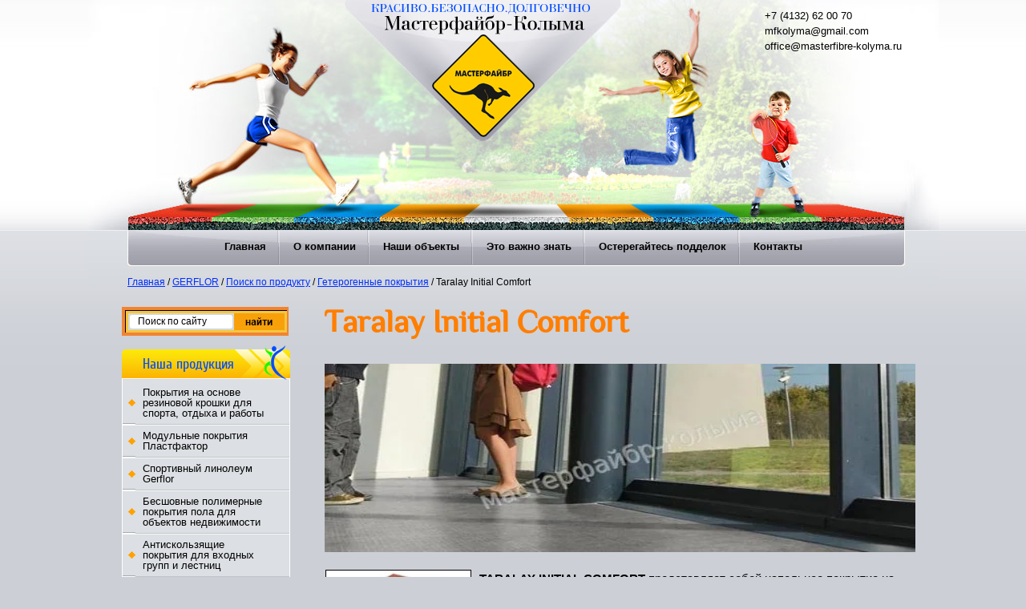

--- FILE ---
content_type: text/html; charset=utf-8
request_url: https://masterfibre-kolyma.ru/taralayinitialcomfort
body_size: 6404
content:
<!DOCTYPE html PUBLIC "-//W3C//DTD XHTML 1.0 Transitional//EN" "http://www.w3.org/TR/xhtml1/DTD/xhtml1-transitional.dtd">
<html xmlns="http://www.w3.org/1999/xhtml" xml:lang="en" lang="ru">
<head>
<link rel="icon" href="http://masterfibre-kolyma.ru/favicon.ico" type="image/x-icon" />
<link rel="shortcut icon" href="http://masterfibre-kolyma.ru/favicon.ico" type="image/x-icon" />
<meta name="robots" content="all"/>
<meta http-equiv="Content-Type" content="text/html; charset=UTF-8" />
<meta name="description" content="Taralay Initial Comfort" />
<meta name="keywords" content="устройство продажа жерфлор gerflor коммерческие спортивные напольные бесшовные покрытия полы плитка мастерфайбр колыма магадан" />
 <meta name="SKYPE_TOOLBAR" content="SKYPE_TOOLBAR_PARSER_COMPATIBLE" />
 <meta name="google-site-verification" content="llk8PzTL9qqx5EmcIgKVYS3HqeURwlYEJGxjlOF8tHE" />

<title>Taralay Initial Comfort</title>
<script type="text/javascript" src="/t/v82/images/jquery-1.6.4.js"></script>
<script type="text/javascript" src="/t/v82/images/top_menu.js"></script>
<meta name="google-site-verification" content="1niJk3gwK_3x2LroUlhDDq81c2CZlvWAGz-kYML9Vt0" />
<meta name="yandex-verification" content="485dc88eda72030e" />
<meta name="google-site-verification" content="8PXxdHnJfrohWNFBV9OK0iRTUDdrFD14hP-fVuZHsB8" />
<link rel='stylesheet' type='text/css' href='/shared/highslide-4.1.13/highslide.min.css'/>
<script type='text/javascript' src='/shared/highslide-4.1.13/highslide.packed.js'></script>
<script type='text/javascript'>
hs.graphicsDir = '/shared/highslide-4.1.13/graphics/';
hs.outlineType = null;
hs.showCredits = false;
hs.lang={cssDirection:'ltr',loadingText:'Загрузка...',loadingTitle:'Кликните чтобы отменить',focusTitle:'Нажмите чтобы перенести вперёд',fullExpandTitle:'Увеличить',fullExpandText:'Полноэкранный',previousText:'Предыдущий',previousTitle:'Назад (стрелка влево)',nextText:'Далее',nextTitle:'Далее (стрелка вправо)',moveTitle:'Передвинуть',moveText:'Передвинуть',closeText:'Закрыть',closeTitle:'Закрыть (Esc)',resizeTitle:'Восстановить размер',playText:'Слайд-шоу',playTitle:'Слайд-шоу (пробел)',pauseText:'Пауза',pauseTitle:'Приостановить слайд-шоу (пробел)',number:'Изображение %1/%2',restoreTitle:'Нажмите чтобы посмотреть картинку, используйте мышь для перетаскивания. Используйте клавиши вперёд и назад'};</script>

            <!-- 46b9544ffa2e5e73c3c971fe2ede35a5 -->
            <script src='/shared/s3/js/lang/ru.js'></script>
            <script src='/shared/s3/js/common.min.js'></script>
        <link rel='stylesheet' type='text/css' href='/shared/s3/css/calendar.css' />

<link href="/t/v82/images/styles.css" rel="stylesheet" type="text/css" />
<link href="/t/v82/images/stylesheet.css" rel="stylesheet"  type="text/css" />

<!--[if gte IE 6]>
  <link href="/t/v82/images/stylesie.css" rel="stylesheet" type="text/css" />
<![endif]-->
<link rel="stylesheet" href="/t/v82/images/site.addons.scss.css" />
</head>
<body>
<div id="canvas">
  <div id="header">
     <a class="logo" href="http://masterfibre-kolyma.ru">
    <object id="FlashID" classid="clsid:D27CDB6E-AE6D-11cf-96B8-444553540000" width="275" height="174">
      <param name="movie" value="/t/v82/images/flash_logo.swf" />
      <param name="quality" value="high" />
      <param name="wmode" value="transparent" />
        <object type="application/x-shockwave-flash" data="/t/v82/images/flash_logo.swf" width="275" height="174">
          <param name="quality" value="high" />
          <param name="wmode" value="transparent" />
            <div>
              <img src="/t/v82/images/logo.png" width="275" height="174" alt=" " />
            </div>
        </object>
    </object> 
     </a>
        <div class="contact_top"><p>+7 (4132) 62 00 70<br />
mfkolyma@gmail.com&nbsp;<br />
office@masterfibre-kolyma.ru<br />
&nbsp;</p></div>
            <div class="slogan"></div>
            <ul id="menu_t">
            <li ><a href="/"><span class="s1"><span class="s2">Главная</span></span></a>
                                </li>
                                <li ><a href="/o-kompanii"><span class="s1"><span class="s2">О компании</span></span></a>
                                <ul>
                    <li><a href="/o-kompanii-1">О компании</a>
                                </li>
                                <li><a href="/tekhnologiya">Технология производства и укладки</a>
                                </li>
                                <li><a href="/proyektirovaniye">Проектирование в 3D</a>
                                </li>
                                <li><a href="/istoriya-masterfaybr">История Мастерфайбр</a>
                                </li>
                            </ul></li>
                                <li ><a href="/objects"><span class="s1"><span class="s2">Наши объекты</span></span></a>
                                </li>
                                <li ><a href="/eto-vazhno-znat"><span class="s1"><span class="s2">Это важно знать</span></span></a>
                                <ul>
                    <li><a href="/bezopasnye-detsike--ploschadki-v-ro">Безопасные детские  площадки в России - мечта или реальность?</a>
                                </li>
                                <li><a href="/rezinovaya-plitka-ili-besshovnoe-po">Резиновая плитка или бесшовное покрытие? Сравнительная таблица.</a>
                                </li>
                                <li><a href="/vybor-rezinovyh-pokrytiy---kak-ne-o">Выбор резиновых покрытий - как не ошибиться?</a>
                                </li>
                                <li><a href="/pochemu-eto-vygodno">Почему это выгодно для вас?</a>
                                </li>
                                <li><a href="/mashinnaya-ukladka.-plyusy-i-minusy">машинная укладка покрытий - плюсы и минусы</a>
                                </li>
                            </ul></li>
                                <li ><a href="/osteregaytes_poddelok" target="_blank"><span class="s1"><span class="s2">Остерегайтесь подделок</span></span></a>
                                </li>
                                <li ><a href="/address"><span class="s1"><span class="s2">Контакты</span></span></a>
         </li></ul>
 <!-- k.a. -->    </div><!--header-->
    <div class="path"><a href="/">Главная</a> / <a href="/gerflor">GERFLOR</a>  / <a href="/gerflor-products">Поиск по продукту</a>  / <a href="/gerflor-geterogen">Гетерогенные покрытия</a>  / Taralay Initial Comfort</div>    <table id="middle">
      <tr>
        <td id="aside">
        	
<div class="search">
<form action="/search" method="get">
<input name="search" type="text" class="text" onblur="this.value=this.value==''?'Поиск по сайту':this.value" onfocus="this.value=this.value=='Поиск по сайту'?'':this.value;" value="Поиск по сайту"/>
<input type="submit" class="submit" value="" />
<re-captcha data-captcha="recaptcha"
     data-name="captcha"
     data-sitekey="6LddAuIZAAAAAAuuCT_s37EF11beyoreUVbJlVZM"
     data-lang="ru"
     data-rsize="invisible"
     data-type="image"
     data-theme="light"></re-captcha></form>
</div>
                    <div class="menutit">Наша продукция</div>  
            <ul class="left_menu">
                          <li ><a href="/pokrytiya-na-osnove-rezinovoy-krosh" ><span>Покрытия на основе резиновой крошки для спорта, отдыха и работы</span></a></li>
                                <li ><a href="/modulnye-pokrytiya" ><span>Модульные покрытия Пластфактор</span></a></li>
                                <li ><a href="/sport-flooring" ><span>Спортивный линолеум Gerflor</span></a></li>
                                <li ><a href="/nalivnye-promyshlennye-poly" ><span>Бесшовные полимерные покрытия пола для объектов недвижимости</span></a></li>
                                <li ><a href="/dlya-vhodnyh-grupp-i-lestnic" ><span>Антискользящие покрытия для входных групп и лестниц</span></a></li>
                                <li ><a href="/http/masterfibre-kolyma.ru/technogrip" ><span>Антискользящая обработка полов</span></a></li>
                                <li ><a href="/carpets" ><span>Коврики с логотипами и надписями</span></a></li>
                                <li ><a href="/gym_fitness" ><span>Покрытие для тренажёрных залов и фитнес-центров</span></a></li>
                                <li ><a href="/kids-equipment" ><span>ОБОРУДОВАНИЕ ДЛЯ ГОРОДСКОГО БЛАГОУСТРОЙСТВА</span></a></li>
                                <li ><a href="/blagoustroystvo-territorii-i-pod-yezdov" ><span>Благоустройство территории и подъездов</span></a></li>
                                <li ><a href="/soft_floors" ><span>Мягкие напольные покрытия ЭВА</span></a></li>
                                <li ><a href="/domashniye-kompleksy" ><span>Домашние спортивные комплексы</span></a></li>
                                <li ><a href="/iskusstvennaya-trava" ><span>Искусственные травяные покрытия</span></a></li>
                                <li ><a href="/dachnyye-kompleksy" ><span>Дачные игровые и спортивные комплексы</span></a></li>
                            </ul>
                                              <div class="blocktit">Фотогалерея покрытий</div>
            <div class="block"><p><a href="/gallery"><img alt="block" border="0" height="141" src="/thumb/2/Uu3vuM4TJevk2h-yFjFBcA/180r160/d/block.jpg" width="180" /></a>&nbsp;</p></div>
                    </td><!--sb-->
        <td id="content">            
            <h1>Taralay Initial Comfort</h1>
<p><img src="/thumb/2/JK8flrruEElpNYemt2NkVg/580r450/d/header---taralay-initial-comfort.jpg" width="737" height="235" alt="Header - Taralay Initial Comfort" style="border-width: 0;" />&nbsp; &nbsp;&nbsp; &nbsp; &nbsp; &nbsp; &nbsp; &nbsp; &nbsp; &nbsp; &nbsp; &nbsp; &nbsp; &nbsp; &nbsp; &nbsp; &nbsp; &nbsp; &nbsp; &nbsp; &nbsp; &nbsp; &nbsp; &nbsp; &nbsp; &nbsp; &nbsp; &nbsp; &nbsp; &nbsp; &nbsp; &nbsp; &nbsp; &nbsp; &nbsp; &nbsp; &nbsp; &nbsp; &nbsp; &nbsp; &nbsp; &nbsp; &nbsp; &nbsp; &nbsp; &nbsp; &nbsp; &nbsp; &nbsp; &nbsp; &nbsp; &nbsp; &nbsp; &nbsp; &nbsp; &nbsp; &nbsp; &nbsp; &nbsp; &nbsp; &nbsp; &nbsp; &nbsp; &nbsp; &nbsp; &nbsp; &nbsp; &nbsp; &nbsp; &nbsp; &nbsp; &nbsp; &nbsp; &nbsp; &nbsp; &nbsp; &nbsp; &nbsp; &nbsp; &nbsp; &nbsp; &nbsp; &nbsp; &nbsp; &nbsp; &nbsp; &nbsp;<b><a href="/thumb/2/3hddpRAqkbS7KmzFhL2NRg/r/d/taralay-initial-comfort.jpg" class="highslide" onclick="return hs.expand(this)"><img src="/thumb/2/IYtevCnzD5nJDjnIo_Vz9Q/180r160/d/taralay-initial-comfort.jpg" width="180" height="108" alt="Taralay Initial Comfort" style="margin-left: 1px; margin-right: 10px; float: left; border-width: 1px; border-color: black; border-style: solid;" /></a> TARALAY</b><b> </b><b>INITIAL</b><b> </b><b>COMFORT</b> представляет собой напольное покрытие на вспененной подложке, выпускаемое в рулонах шириной 2 м и обладающее великолепными звукоизолирующими качествами 19 дБ).</p>
<div style="text-align: justify;">&nbsp; &nbsp;Прозрачный износостойкий слой подвергается полиуретановой обработке <b>Protecsol&reg;</b> под воздействием УФ-лучей. Обработка облегчает уход и исключает необходимость нанесения акриловой эмульсии (металлизации).</div>
<div style="text-align: justify;">&nbsp; &nbsp; &nbsp;Покрытие является антистатическим (AS класс 1) и имеет антибактериальную и противогрибковую обработку <b>Sanosol&reg;. &nbsp; &nbsp; &nbsp; &nbsp; &nbsp; &nbsp; &nbsp; &nbsp; &nbsp; &nbsp; &nbsp; &nbsp; &nbsp; &nbsp; &nbsp; &nbsp; &nbsp; &nbsp; &nbsp; &nbsp; &nbsp; &nbsp; &nbsp; &nbsp; &nbsp; &nbsp; &nbsp; &nbsp; &nbsp; &nbsp; &nbsp; &nbsp; &nbsp; &nbsp; &nbsp; &nbsp; &nbsp; &nbsp;&nbsp; &nbsp; &nbsp; &nbsp;&nbsp; &nbsp;&nbsp; &nbsp; &nbsp; &nbsp; &nbsp; &nbsp; &nbsp; &nbsp; &nbsp; &nbsp; &nbsp; &nbsp; &nbsp; &nbsp; &nbsp; &nbsp; &nbsp; &nbsp; &nbsp; &nbsp; &nbsp; &nbsp; &nbsp; &nbsp; &nbsp; &nbsp; &nbsp; &nbsp; &nbsp; &nbsp; &nbsp; &nbsp; &nbsp; &nbsp; &nbsp; &nbsp; &nbsp; &nbsp; &nbsp; &nbsp; &nbsp; &nbsp; &nbsp; &nbsp; &nbsp; &nbsp; &nbsp; &nbsp; &nbsp; &nbsp; &nbsp; &nbsp; &nbsp; &nbsp; &nbsp; &nbsp; &nbsp; &nbsp; &nbsp; &nbsp; &nbsp; &nbsp; &nbsp; &nbsp; &nbsp; &nbsp; &nbsp; &nbsp; &nbsp; &nbsp; &nbsp; &nbsp; &nbsp; &nbsp; &nbsp; &nbsp; &nbsp; &nbsp; &nbsp; &nbsp; &nbsp; &nbsp; &nbsp; &nbsp; &nbsp;</b></div>
<div style="text-align: justify;"><b></b></div>
<div style="text-align: justify;"><b><a href="/d/363028/d/tehnicheskie-harakteristiki-taralay-initial-comfort.">Технические характеристики Taralay Initial Comfort</a>&nbsp; &nbsp; &nbsp; &nbsp; &nbsp; &nbsp; &nbsp; &nbsp; &nbsp; &nbsp; &nbsp; &nbsp; &nbsp; &nbsp; &nbsp; &nbsp; &nbsp; &nbsp; &nbsp; &nbsp; &nbsp; &nbsp; &nbsp; &nbsp; &nbsp; &nbsp; &nbsp; &nbsp; &nbsp; &nbsp; &nbsp; &nbsp; &nbsp; &nbsp; &nbsp; &nbsp; &nbsp; &nbsp; &nbsp; &nbsp; &nbsp; &nbsp; &nbsp; &nbsp; &nbsp; &nbsp; &nbsp; &nbsp; &nbsp; &nbsp; &nbsp; &nbsp; &nbsp; &nbsp; &nbsp; &nbsp; &nbsp; &nbsp; &nbsp; &nbsp; &nbsp; &nbsp; &nbsp; &nbsp; &nbsp; &nbsp; &nbsp; &nbsp; &nbsp; &nbsp; &nbsp; &nbsp; &nbsp; &nbsp; &nbsp; &nbsp; &nbsp; &nbsp; &nbsp; &nbsp;&nbsp; &nbsp; &nbsp; &nbsp; &nbsp; &nbsp; &nbsp; &nbsp; &nbsp; &nbsp; &nbsp; &nbsp; &nbsp; &nbsp; &nbsp; &nbsp; &nbsp; &nbsp; &nbsp; &nbsp;</b></div>
<div style="text-align: justify;"></div>
<p><b><a href="/thumb/2/8Ou3z5vAfSmtC2LelOpxdg/r/d/colors---taralay-initial-comfort--3.jpg" class="highslide" onclick="return hs.expand(this)"><img src="/thumb/2/oYlqwrMAaEO3XGv_u5BMyQ/360r300/d/colors---taralay-initial-comfort--3.jpg" width="318" height="300" alt="Colors - Taralay Initial Comfort -3" style="border-width: 1px; border-color: black; border-style: solid;" /></a>&nbsp; &nbsp;<a href="/thumb/2/rPohXvAfQnFgE8e2zgJ6hQ/r/d/colors---taralay-initial-comfort--1.jpg" class="highslide" onclick="return hs.expand(this)"><img alt="Colors - Taralay Initial Comfort -1" src="/thumb/2/qSmafoYQUP3QB0e5e4atdQ/360r300/d/colors---taralay-initial-comfort--1.jpg" width="331" height="300" style="border-width: 1px; border-color: black; border-style: solid;" /> </a></b></p>
<p><b><a href="/thumb/2/7A0PNAyzIcyHbZU03N7iNg/r/d/colors---taralay-initial-comfort--2.jpg" class="highslide" onclick="return hs.expand(this)"><img alt="Colors - Taralay Initial Comfort -2" src="/thumb/2/dSvi-EWXENwHruoleTcERg/360r300/d/colors---taralay-initial-comfort--2.jpg" width="318" height="249" style="border-width: 1px; border-color: black; border-style: solid;" /></a></b></p>
<p></p>


</td><!--content-->
				</tr>
			</table>
							<div class="path">
					<a href="/">Главная</a>
					 / <a href="/gerflor">GERFLOR</a>  / <a href="/gerflor-products">Поиск по продукту</a>  / <a href="/gerflor-geterogen">Гетерогенные покрытия</a>  / Taralay Initial Comfort				</div>
						<div class="clear height"></div>
		</div><!--wrapper-->
		<div id="footer">
			<div class="foot">
				<div class="footer_left">
					<div class="mega"><span style='font-size:14px;' class='copyright'><!--noindex-->Создание, <span style="text-decoration:underline; cursor: pointer;" onclick="javascript:window.open('https://megagr'+'oup.ru/?utm_referrer='+location.hostname)" class="copyright">разработка сайта</span> — студия Мегагрупп.ру.<!--/noindex--></span></div>
					<div class="copy">&copy; 2012 ООО "Мастерфайбр-Колыма"
					</div>
				</div>
									<div class="contact_bot"><table border="0" cellpadding="0" cellspacing="0" height="125" width="612">
	<tbody>
		<tr>
			<td style="text-align: left; vertical-align: top;">Офис компании:<br />
			Покрытия из&nbsp;резиновой крошки:&nbsp;&nbsp;<br />
			Отдел продаж:<br />
			Бухгалтерия:</td>
			<td style="text-align: left; vertical-align: top;">+7 (4132) 62-00-70, mfkolyma@gmail.com<br />
			+7 (964) 455-41-41<br />
			office@masterfibre-kolyma.ru<br />
			fin@masterfibre-kolyma.ru</td>
		</tr>
	</tbody>
</table></div>
								<div class="count"><script type="text/javascript">document.write('<script type="text/javascript" charset="utf-8" async="true" id="onicon_loader" src="https://cp.onicon.ru/js/simple_loader.js?site_id=53ca2d1472d22c595e000785&srv=3&'; + (new Date).getTime() + '"></scr' + 'ipt>');</script>
<!--__INFO2026-01-19 01:03:38INFO__-->
</div>
			</div>
		</div><!--footer-->
			
<!-- assets.bottom -->
<!-- </noscript></script></style> -->
<script src="/my/s3/js/site.min.js?1768462484" ></script>
<script src="/my/s3/js/site/defender.min.js?1768462484" ></script>
<script src="https://cp.onicon.ru/loader/53ca2d1472d22c595e000785.js" data-auto async></script>
<script >/*<![CDATA[*/
var megacounter_key="7d8c62029755dc1a3ae063adaf9c3d4f";
(function(d){
    var s = d.createElement("script");
    s.src = "//counter.megagroup.ru/loader.js?"+new Date().getTime();
    s.async = true;
    d.getElementsByTagName("head")[0].appendChild(s);
})(document);
/*]]>*/</script>
<script >/*<![CDATA[*/
$ite.start({"sid":362106,"vid":363028,"aid":389882,"stid":4,"cp":21,"active":true,"domain":"masterfibre-kolyma.ru","lang":"ru","trusted":false,"debug":false,"captcha":3});
/*]]>*/</script>
<!-- /assets.bottom -->
</body>
</html>
<!--b.l.-->

--- FILE ---
content_type: text/css
request_url: https://masterfibre-kolyma.ru/t/v82/images/styles.css
body_size: 2710
content:
html,body,th,div,h1  {
  font-family: inherit;
  font-style: inherit;
  font-size: 100%;
  border: true;
  padding: 0;
  margin: 0;
}

#header
h1,h2,h3,h4,h5,h6{line-height:normal; font-weight:normal;}


a:link{text-decoration:underline; color:#002fff;}
a:visited{text-decoration:underline; color:#002fff;}
a:hover{text-decoration:none; color:#002fff;}
.clear{clear:both;}
.left{float:left;}
.right{float:right;}
a img{border:none;}
a{outline:none;}
p{margin:0; padding:5px 0;}

html,body{
  height:100%;
  font:normal 15px Arial, Helvetica, sans-serif;
  color:#000;
  line-height:150%;
  position:relative;
  background:#cccfd5 url(bg.png) 0 0 repeat-x;
}


/*------main content-------*/

#canvas > .path { margin: -10px auto 10px; width:962px; font-size: 12px;}


#canvas{
  min-height:100%;
  height:100%;
  width:100%;
  height : auto !important;
  margin:0 auto;
  padding:0;
  background:url(header.jpg) 50% 0 no-repeat;
}

#header{
  margin:0 auto;
  padding:0;
  height:351px;
  position:relative;
  width:990px;
}
.contact_top{
	position: absolute;
	top: 10px;
	right: 10px;
	color: #000;
	font: normal 13px/19px Arial;
}
.contact_top p, .contact_bot p{
	margin: 0;
	padding: 0;
}
.contact_bot{
	position: absolute;
	top: 5px;
	left: 27%;
	color: #000;
	font: normal 12px/19px Arial;
}
div.search{
	margin-top: 10px;
	background:url(bg_search.jpg) no-repeat 0 0;
	height:36px;
	width:198px;
	padding-top: 10px;
	padding-left: 10px;
}
div.search form{
	margin:0;
	padding:0;
}
div.search .text{
	float:left;
	font:normal 12px/25px Arial, Helvetica, sans-serif;
	padding:0 0 0 10px;
	height:17px;
	background:none;
	border:none;
	width:118px;
	color:#000;
}
div.search .submit{
	background:none;
	border:none;
	width:63px;
	height:22px;
	cursor:pointer;
	margin: -3px 0 0 1px;
}
#middle{
  width:990px;
  border-collapse: collapse;
  border-spacing: 0;
  padding: 0;
  margin: 0 auto;  
}


#aside{
  width : 210px;
  vertical-align: top;
  border: none;
  padding: 0 0 0 13px;
  margin: 0;  
}

#content{
  vertical-align: top;
  border: none;
  padding: 0 0 0 43px;
  margin: 0;
}

#footer{
  height:81px;  
  position:relative;
  z-index:1;
  width:100%;
  margin:-81px auto 0;
  background:url(footer.png) 0 0 repeat-x;
}

/*------/main content-------*/


/*------header-------*/

#header .logo{
  position:absolute;
  top:0;
  left:50%;
  margin:0 0 0 -177px;
  height:174px;
  width:275px;
  display:block;
  /*background:url(logo.png) 0 0 no-repeat;*/
}

#header .slogan{
  position:absolute;
  top:0;
  left:0;
  height:;
  width:;
}

#header .nav{
  padding:287px 0 0 0;
  margin:0;
  line-height:0;
  font-size:0;
  text-align:center;
}

#header .nav li{
  padding:0;
  margin:0;
  list-style:none;
  display:inline;
}

#header .nav li a{
  display:inline-block;
  text-decoration:none;
  cursor:pointer;
  background:url(listtop.png) 0 0 no-repeat;
  padding:0 0 0 3px;
  font:bold 13px/44px Tahoma, Geneva, sans-serif;
  color:#000;
  margin:0 0 0 -3px;
}

#header .nav li a:hover{
  color:#fff;
  position:relative;
  z-index:1;
}
#header .nav li:first-child a{
  background:none;
}

#header .nav li a> span{
  display:inline-block;
  padding:0 17px 0 0;
}

#header .nav li a>span span{
  display:inline-block;
  padding:0 0 0 17px;
}

#header .nav li a:hover> span{
  background:url(hovtop-r.png) 100% 0 no-repeat;
}

#header .nav li a:hover>span span{
  background:url(hovtop-l.png) 0 0 no-repeat;
}

#header .nav li.active a{
  color:#fff;
  position:relative;
  z-index:1;
}

#header .nav li.active a> span{
  background:url(hovtop-r.png) 100% 0 no-repeat;
}

#header .nav li.active a>span span{
  background:url(hovtop-l.png) 0 0 no-repeat;
}

/*------/header-------*/

/*------left-------*/

.menutit{
  background:url(menutit.png) 0 0 no-repeat;
  width:210px;
  height:45px;
}

#aside .left_menu{
  padding:3px 0 20px 0;
  margin:0 0 22px 0;
  background:#dcdfe3 url(menu.png) 0 0 repeat-x;
  border:1px solid #fff;
  position:relative;
  border-top:none;
  -webkit-border-radius:0 0 6px 6px;
  -moz-border-radius: 0 0 6px 6px;
  border-radius: 0 0 6px 6px;
  behavior: url(/d/363028/t/images/PIE.htc);
  width:208px;
}

#aside .left_menu li{
  padding:0;
  margin:0;
  list-style:none;
  line-height:0;
  font-size:0;
  background:url(list.png) 0 100% no-repeat;
}

#aside .left_menu li a{
  display:block;
  text-decoration:none;
  cursor:pointer;
  padding:0 0 9px 0;
  background:url(list1.png) 7px 50% no-repeat;
  font:normal 13px/13px Tahoma, Geneva, sans-serif;
  color:#000000;
  margin:-3px 0 0 0;
}

#aside .left_menu li a:hover{
  background:url(hovbott.png) 0 100% no-repeat;
  position:relative;
  z-index:1;
}


#aside .left_menu li a span{
  display:block;
  padding:9px 25px 0;
}

#aside .left_menu li a:hover span{
  background:url(hov.png) 0 0 no-repeat;
}


#aside .left_menu li.active a{
  background:url(hovbott.png) 0 100% no-repeat;
  position:relative;
  z-index:1;
}
#aside .left_menu li.active a span{
  background:url(hov.png) 0 0 no-repeat;
}

.menutit{
  background:url(menutit.png) 0 0 no-repeat;
  width:184px;
  height:45px;
  font:normal 18px/50px 'CuprumRegular';
  color:#004cff;
  padding:0 0 0 26px;
}

#aside .block{
  padding:11px 11px 20px;
  margin:0 0 22px 0;
  background:#f7a922 url(block.png) 0 0 repeat-x;
  border:1px solid #fff;
  position:relative;
  border-top:none;
  -webkit-border-radius:0 0 6px 6px;
  -moz-border-radius: 0 0 6px 6px;
  border-radius: 0 0 6px 6px;
  behavior: url(/d/363028/t/images/PIE.htc);
  width:186px;
  font:normal 13px Arial, Helvetica, sans-serif;
  color:#000;
}

.blocktit{
  background:url(blocktit.png) 0 0 no-repeat;
  width:117px;
  height:40px;
  font:normal 18px/18px 'CuprumRegular';
  color:#fff;
  padding:5px 67px 0 26px;
}

.newstit{
  background:url(newstit.png) -1px 0 no-repeat;
  height:48px;
  width:692px;
  color:#004cff;
  font:normal 18px/48px 'CuprumRegular';
  padding:0 0 0 24px;
}

.news{
  padding:12px 22px 17px;
  margin:0 0 22px 0;
  background:#e4e6e9 url(news.png) 0 0 repeat-x;
  border:1px solid #fff;
  position:relative;
  border-top:none;
  -webkit-border-radius:0 0 6px 6px;
  -moz-border-radius: 0 0 6px 6px;
  border-radius: 0 0 6px 6px;
  behavior: url(/d/363028/t/images/PIE.htc);
  width:670px;
  font:normal 13px Arial, Helvetica, sans-serif;
  color:#000;
}

.newsin{
  float:left;
  width:190px;
  padding:0 30px 0 0;
}

.date{
  background:url(date.png) 0 0 no-repeat;
  height:15px;
  width:71px;
  font:bold 12px/15px Arial, Helvetica, sans-serif;
  color:#ff7e00;
  padding:0 0 5px 3px;
}

div.newsin a{
  color:#000;
  font:normal 13px Arial, Helvetica, sans-serif;
}

.anonce{
  padding:3px 0 0 0;
  color:#000;
  font:normal 13px Arial, Helvetica, sans-serif;
}
/*------/left-------*/

/*------footer-------*/
div.mega { position:absolute; top:15px; left:5%; font:normal 11px Tahoma, Geneva, sans-serif; color:#000; }
div.mega a{color:#000; }
div.copy { position:absolute; top:30px; left:5%; font:normal 11px Tahoma, Geneva, sans-serif; color:#000; }
div.count { position:absolute; top:20px; right:5%;}



/*------/footer-------*/

.foot{
  height: 81px;
  margin:0 auto;
  position:relative;
}

.height{
  height:100px;
}


h1{
  font:bold 40px 'Philosopher';
  color:#ff7e00;
  margin:0;
  padding:8px 0 25px 0;
}

h2{font-size:22px;}
h3{font-size:21px;}
h4{font-size:20px;}
h5{font-size:18px;}
h6{font-size:16px;}

/*------------------------------------------------------------------------------------------*/

.table0 { border-collapse:collapse; }
table.table0 td { padding:5px; }
.table1 { border-collapse:collapse;  border:1px solid #2076b1;}
table.table1 tr:hover { background:#c6e5fa;  }
table.table1 td { padding:5px; border:1px solid #2076b1; }
.table2 { border:1px solid #2076b1; border-collapse:collapse; }
table.table2 th { padding:5px 0; border:1px solid #2076b1;  background:#2076b1; color:#ffffff; }
table.table2 td { padding:5px;  border:1px solid #2076b1; }
table.table2 tr:hover { background:#c6e5fa; }

.thumb {color:#000000}

/* Top Menu */
#menu_t, #menu_t ul, #menu_t li { margin:0; padding:0; list-style:none; }
#menu_t { padding:287px 0 0 0; margin:0; line-height:0; font-size:0; text-align:center;}

#menu_t ul { display:none; position:absolute; width:200px; background:none; margin:0; z-index:10000; }
#menu_t ul ul { margin:0; padding: 0;}

#menu_t li {  padding:0; margin:0; list-style:none; display:inline-block; height:44px;}
*body #menu_t li { display:inline;}

#menu_t li a {  display:inline-block; text-decoration:none; cursor:pointer; background:url(listtop.png) 0 0 no-repeat; padding:0 0 0 3px; font:bold 13px Tahoma, Geneva, sans-serif; color:#000; margin:0 0 0 -3px; position:relative;}
#menu_t li:first-child a {background:none;}

#menu_t li a:hover,#menu_t li a.over {color:#fff; position:relative; z-index:1;}

#menu_t li a .s1 {display:inline-block; padding:0 17px 0 0;}
#menu_t li a:hover .s1, #menu_t li a.over .s1 {background:url(hovtop-r.png) 100% 0 no-repeat;} 

#menu_t li a .s2 {display:inline-block; padding:13px 0 15px 17px;}
#menu_t li a:hover .s2, #menu_t li a.over .s2 {background:url(hovtop-l.png) 0 0 no-repeat;} 

#menu_t li.active a{ color:#fff; position:relative; z-index:1;}
#menu_t li.active a .s1 { background:url(hovtop-r.png) 100% 0 no-repeat;}
#menu_t li.active a .s2 { background:url(hovtop-l.png) 0 0 no-repeat;}

#menu_t li li { padding:0; margin:0; text-align:left; background:none; height: auto; border-bottom: 1px solid #d7d7df; }
#menu_t li li a:hover,#menu_t li li a.over {background:#aaaab6; color:#feffff; text-decoration: underline;}
#menu_t li li a {display:block; margin:0; color:#e3e3eb; font: normal 12px/14px Arial, Helvetica, sans-serif; padding:5px 10px 4px 10px; width: 180px; text-decoration:none; background:#aaaab6; height:auto;}
#menu_t li:first-child li a, #menu_t li li:first-child a {background:#aaaab6;}

/* k.a. */

--- FILE ---
content_type: text/css
request_url: https://masterfibre-kolyma.ru/t/v82/images/site.addons.scss.css
body_size: 98
content:
div.copy {
  position: relative;
  top: 0;
  left: 0;
}
div.mega {
  position: relative;
  top: 0;
  left: 0;
  margin-bottom: 10px;
}
.contact_bot {
  position: relative;
  top: 0;
  left: 0;
}
.foot {
  height: auto;
  margin: 0 auto;
  position: relative;
  display: flex;
  padding: 20px;
  max-width: 980px;
  justify-content: space-between;
}


--- FILE ---
content_type: text/javascript
request_url: https://counter.megagroup.ru/7d8c62029755dc1a3ae063adaf9c3d4f.js?r=&s=1280*720*24&u=https%3A%2F%2Fmasterfibre-kolyma.ru%2Ftaralayinitialcomfort&t=Taralay%20Initial%20Comfort&fv=0,0&en=1&rld=0&fr=0&callback=_sntnl1768815769014&1768815769014
body_size: 87
content:
//:1
_sntnl1768815769014({date:"Mon, 19 Jan 2026 09:42:49 GMT", res:"1"})